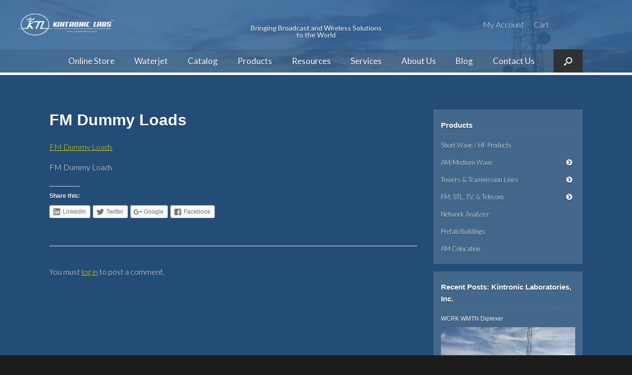

--- FILE ---
content_type: text/html; charset=UTF-8
request_url: https://www.kintronic.com/resources/brochures/qf-835-058-rev-c-fm-dummy-loads/
body_size: 13477
content:
<!DOCTYPE html><html lang="en-US"><head><meta charset="UTF-8" /><meta http-equiv="X-UA-Compatible" content="IE=10" /><link type="text/css" media="all" href="https://www.kintronic.com/wp-content/cache/autoptimize/css/autoptimize_638f4dbbf9954e15c475f158f4f877ae.css" rel="stylesheet" /><link type="text/css" media="only screen and (max-width: 768px)" href="https://www.kintronic.com/wp-content/cache/autoptimize/css/autoptimize_fa351ac39f61709bfd350f214de1f852.css" rel="stylesheet" /><style type="text/css" media="screen">#footer-widgets .widget{width:25%}#masthead-widgets .widget{width:100%}</style><title>FM Dummy Loads - Kintronic Laboratories, Inc.</title><link rel="profile" href="http://gmpg.org/xfn/11" /><link rel="pingback" href="https://www.kintronic.com/xmlrpc.php" /><title>FM Dummy Loads - Kintronic Laboratories, Inc.</title><meta name="robots" content="max-snippet:-1, max-image-preview:large, max-video-preview:-1"/><link rel="canonical" href="https://www.kintronic.com/resources/brochures/qf-835-058-rev-c-fm-dummy-loads/#main" /><meta property="og:locale" content="en_US" /><meta property="og:type" content="article" /><meta property="og:title" content="FM Dummy Loads - Kintronic Laboratories, Inc." /><meta property="og:description" content="FM Dummy Loads" /><meta property="og:url" content="https://www.kintronic.com/resources/brochures/qf-835-058-rev-c-fm-dummy-loads/#main" /><meta property="og:site_name" content="Kintronic Laboratories, Inc." /><meta property="article:publisher" content="https://www.facebook.com/KintronicLabs" /><meta property="og:image" content="https://www.kintronic.com/wp-content/uploads/2015/12/Trademark-Logo.jpg" /><meta property="og:image:secure_url" content="https://www.kintronic.com/wp-content/uploads/2015/12/Trademark-Logo.jpg" /><meta name="twitter:card" content="summary" /><meta name="twitter:description" content="FM Dummy Loads" /><meta name="twitter:title" content="FM Dummy Loads - Kintronic Laboratories, Inc." /><meta name="twitter:site" content="@KintronicLabs" /><meta name="twitter:image" content="https://www.kintronic.com/wp-content/uploads/2015/12/Trademark-Logo.jpg" /><meta name="twitter:creator" content="@KintronicLabs" /> <script type='application/ld+json' class='yoast-schema-graph yoast-schema-graph--main'>{"@context":"https://schema.org","@graph":[{"@type":"WebSite","@id":"https://www.kintronic.com/#website","url":"https://www.kintronic.com/","name":"Kintronic Laboratories, Inc.","potentialAction":{"@type":"SearchAction","target":"https://www.kintronic.com/?s={search_term_string}","query-input":"required name=search_term_string"}},{"@type":"WebPage","@id":"https://www.kintronic.com/resources/brochures/qf-835-058-rev-c-fm-dummy-loads/#main#webpage","url":"https://www.kintronic.com/resources/brochures/qf-835-058-rev-c-fm-dummy-loads/#main","inLanguage":"en-US","name":"FM Dummy Loads - Kintronic Laboratories, Inc.","isPartOf":{"@id":"https://www.kintronic.com/#website"},"datePublished":"2018-11-29T15:17:12+00:00","dateModified":"2018-11-29T15:17:25+00:00"}]}</script> <link rel='dns-prefetch' href='//s0.wp.com' /><link rel='dns-prefetch' href='//secure.gravatar.com' /><link rel='dns-prefetch' href='//platform-api.sharethis.com' /><link rel='dns-prefetch' href='//ajax.googleapis.com' /><link rel='dns-prefetch' href='//fonts.googleapis.com' /><link rel='dns-prefetch' href='//s.w.org' /><link rel='stylesheet' id='jquery-ui-style-css'  href='//ajax.googleapis.com/ajax/libs/jqueryui/1.9.0/themes/base/jquery-ui.css' type='text/css' media='all' /><link rel='stylesheet' id='google-fonts-css'  href='https://fonts.googleapis.com/css?family=Lato%3A300%2C400%2C700%2C300italic%2C400italic%2C700italic&#038;ver=35288890beb901e1b26280060a8305e5' type='text/css' media='all' /> <script type='text/javascript' src='https://www.kintronic.com/wp-includes/js/jquery/jquery.js'></script> <script type='text/javascript' src='https://www.kintronic.com/wp-includes/js/jquery/jquery-migrate.min.js'></script> <script type='text/javascript' src='https://www.kintronic.com/wp-content/plugins/woocommerce-category-accordion/assets/js/trwca-script.min.js'></script> <!--[if lt IE 9]> <script type='text/javascript' src='https://www.kintronic.com/wp-content/themes/vantage/js/html5.min.js'></script> <![endif]--> <!--[if (gte IE 6)&(lte IE 8)]> <script type='text/javascript' src='https://www.kintronic.com/wp-content/themes/vantage/js/selectivizr.min.js'></script> <![endif]--> <script type='text/javascript'>var mobileNav = {"search":{"url":"https:\/\/www.kintronic.com","placeholder":"Search"},"text":{"navigate":"Menu","back":"Back","close":"Close"},"nextIconUrl":"https:\/\/www.kintronic.com\/wp-content\/themes\/vantage\/inc\/mobilenav\/images\/next.png","mobileMenuClose":"<i class=\"fa fa-times\"><\/i>"};</script> <script type='text/javascript' src='https://www.kintronic.com/wp-content/themes/vantage/inc/mobilenav/js/mobilenav.min.js'></script> <script type='text/javascript' src='https://www.kintronic.com/wp-content/themes/vantage/premium/addons/ajax-comments/js/ajax-comments.min.js'></script> <script type='text/javascript' src='//platform-api.sharethis.com/js/sharethis.js#product=ga&#038;property=5908a5a9bbd23e00123cf818'></script> <link rel='https://api.w.org/' href='https://www.kintronic.com/wp-json/' /><link rel='shortlink' href='https://wp.me/a7ho0V-1AU' /><link rel="alternate" type="application/json+oembed" href="https://www.kintronic.com/wp-json/oembed/1.0/embed?url=https%3A%2F%2Fwww.kintronic.com%2Fresources%2Fbrochures%2Fqf-835-058-rev-c-fm-dummy-loads%2F%23main" /><link rel="alternate" type="text/xml+oembed" href="https://www.kintronic.com/wp-json/oembed/1.0/embed?url=https%3A%2F%2Fwww.kintronic.com%2Fresources%2Fbrochures%2Fqf-835-058-rev-c-fm-dummy-loads%2F%23main&#038;format=xml" /> <script type="text/javascript">(function(url){
	if(/(?:Chrome\/26\.0\.1410\.63 Safari\/537\.31|WordfenceTestMonBot)/.test(navigator.userAgent)){ return; }
	var addEvent = function(evt, handler) {
		if (window.addEventListener) {
			document.addEventListener(evt, handler, false);
		} else if (window.attachEvent) {
			document.attachEvent('on' + evt, handler);
		}
	};
	var removeEvent = function(evt, handler) {
		if (window.removeEventListener) {
			document.removeEventListener(evt, handler, false);
		} else if (window.detachEvent) {
			document.detachEvent('on' + evt, handler);
		}
	};
	var evts = 'contextmenu dblclick drag dragend dragenter dragleave dragover dragstart drop keydown keypress keyup mousedown mousemove mouseout mouseover mouseup mousewheel scroll'.split(' ');
	var logHuman = function() {
		if (window.wfLogHumanRan) { return; }
		window.wfLogHumanRan = true;
		var wfscr = document.createElement('script');
		wfscr.type = 'text/javascript';
		wfscr.async = true;
		wfscr.src = url + '&r=' + Math.random();
		(document.getElementsByTagName('head')[0]||document.getElementsByTagName('body')[0]).appendChild(wfscr);
		for (var i = 0; i < evts.length; i++) {
			removeEvent(evts[i], logHuman);
		}
	};
	for (var i = 0; i < evts.length; i++) {
		addEvent(evts[i], logHuman);
	}
})('//www.kintronic.com/?wordfence_lh=1&hid=495E401EF062B96FBD12B2DA9FF002D1');</script> <link rel='dns-prefetch' href='//v0.wordpress.com'/><link rel='dns-prefetch' href='//jetpack.wordpress.com'/><link rel='dns-prefetch' href='//s0.wp.com'/><link rel='dns-prefetch' href='//s1.wp.com'/><link rel='dns-prefetch' href='//s2.wp.com'/><link rel='dns-prefetch' href='//public-api.wordpress.com'/><link rel='dns-prefetch' href='//0.gravatar.com'/><link rel='dns-prefetch' href='//1.gravatar.com'/><link rel='dns-prefetch' href='//2.gravatar.com'/><meta name="viewport" content="width=device-width, initial-scale=1" /> <noscript><style>.woocommerce-product-gallery{ opacity: 1 !important; }</style></noscript> <script>(function() {
	(function (i, s, o, g, r, a, m) {
		i['GoogleAnalyticsObject'] = r;
		i[r] = i[r] || function () {
				(i[r].q = i[r].q || []).push(arguments)
			}, i[r].l = 1 * new Date();
		a = s.createElement(o),
			m = s.getElementsByTagName(o)[0];
		a.async = 1;
		a.src = g;
		m.parentNode.insertBefore(a, m)
	})(window, document, 'script', 'https://google-analytics.com/analytics.js', 'ga');

	ga('create', 'UA-33923357-1', 'auto');
			ga('send', 'pageview');
	})();</script> <link rel="icon" href="https://www.kintronic.com/wp-content/uploads/2016/12/cropped-KTL-logo-website-2016-32x32.png" sizes="32x32" /><link rel="icon" href="https://www.kintronic.com/wp-content/uploads/2016/12/cropped-KTL-logo-website-2016-192x192.png" sizes="192x192" /><link rel="apple-touch-icon-precomposed" href="https://www.kintronic.com/wp-content/uploads/2016/12/cropped-KTL-logo-website-2016-180x180.png" /><meta name="msapplication-TileImage" content="https://www.kintronic.com/wp-content/uploads/2016/12/cropped-KTL-logo-website-2016-270x270.png" /> <script>(function(i,s,o,g,r,a,m){i['GoogleAnalyticsObject']=r;i[r]=i[r]||function(){
			(i[r].q=i[r].q||[]).push(arguments)},i[r].l=1*new Date();a=s.createElement(o),
			m=s.getElementsByTagName(o)[0];a.async=1;a.src=g;m.parentNode.insertBefore(a,m)
			})(window,document,'script','//www.google-analytics.com/analytics.js','ga');

			ga('create', 'UA-33923357-1', 'auto');
			ga('send', 'pageview');</script> </head> <script async src="//pagead2.googlesyndication.com/pagead/js/adsbygoogle.js"></script> <script>(adsbygoogle = window.adsbygoogle || []).push({
    google_ad_client: "ca-pub-8024410141697943",
    enable_page_level_ads: true
  });</script> <body class="attachment attachment-template-default attachmentid-6132 attachment-pdf wp-custom-logo group-blog responsive layout-full no-js has-sidebar has-menu-search panels-style-force-full page-layout-default mobilenav"><div id="page-wrapper"><header id="masthead" class="site-header" role="banner"><div class="hgroup"> <a href="https://www.kintronic.com/" title="Kintronic Laboratories, Inc." rel="home" class="logo"><img src="https://www.kintronic.com/wp-content/uploads/2024/12/KTL-Website-Logo-Small.png"  class="logo-height-constrain"  width="600"  height="150"  alt="Kintronic Laboratories, Inc. Logo"  /></a><div class="slogan">Bringing Broadcast and Wireless Solutions to the World</div><div id="header-sidebar" class="no-logo-overlay"><aside id="nav_menu-3" class="widget widget_nav_menu"><div id="so-mobilenav-standard-1" data-id="1" class="so-mobilenav-standard"></div><div class="menu-top-container"><ul id="menu-top" class="menu"><li id="menu-item-2075" class="menu-item menu-item-type-custom menu-item-object-custom menu-item-2075"><a href="https://www.kintronic.com/my-account/">My Account</a></li><li id="menu-item-2076" class="menu-item menu-item-type-custom menu-item-object-custom menu-item-2076"><a href="https://www.kintronic.com/cart/">Cart</a></li></ul></div><div id="so-mobilenav-mobile-1" data-id="1" class="so-mobilenav-mobile"></div><div class="menu-mobilenav-container"><ul id="mobile-nav-item-wrap-1" class="menu"><li><a href="#" class="mobilenav-main-link" data-id="1"><span class="mobile-nav-icon"></span>Menu</a></li></ul></div></aside></div></div><nav role="navigation" class="site-navigation main-navigation primary use-sticky-menu mobile-navigation"><div class="full-container"><div id="search-icon"><div id="search-icon-icon"><div class="vantage-icon-search"></div></div><form method="get" class="searchform" action="https://www.kintronic.com/" role="search"> <input type="text" class="field" name="s" value="" placeholder="Search"/></form></div><div id="so-mobilenav-standard-2" data-id="2" class="so-mobilenav-standard"></div><div class="menu-main-container"><ul id="menu-main" class="menu"><li id="menu-item-6024" class="menu-item menu-item-type-custom menu-item-object-custom menu-item-6024"><a href="https://kintronic.myshopify.com/"><span class="icon"></span>Online Store</a></li><li id="menu-item-7133" class="menu-item menu-item-type-post_type menu-item-object-page menu-item-7133"><a href="https://www.kintronic.com/custom-high-quality-waterjet-cutting-services/">Waterjet</a></li><li id="menu-item-6795" class="menu-item menu-item-type-custom menu-item-object-custom menu-item-6795"><a href="https://www.kintronic.com/kintronic-laboratories-catalog/"><span class="icon"></span>Catalog</a></li><li id="menu-item-6750" class="menu-item menu-item-type-custom menu-item-object-custom menu-item-has-children menu-item-6750"><a><span class="icon"></span>Products</a><ul class="sub-menu"><li id="menu-item-4511" class="menu-item menu-item-type-taxonomy menu-item-object-product_cat menu-item-has-children menu-item-4511"><a href="https://www.kintronic.com/product-category/am-medium-wave/">AM / Medium Wave</a><ul class="sub-menu"><li id="menu-item-4525" class="menu-item menu-item-type-taxonomy menu-item-object-product_cat menu-item-4525"><a href="https://www.kintronic.com/product-category/am-medium-wave/rf-inductors-capacitors-and-contactors/rf-capacitors/">RF Capacitors</a></li><li id="menu-item-4527" class="menu-item menu-item-type-taxonomy menu-item-object-product_cat menu-item-4527"><a href="https://www.kintronic.com/product-category/am-medium-wave/rf-inductors-capacitors-and-contactors/inductors-and-accessories/">Inductors &#038; Accessories</a></li><li id="menu-item-4526" class="menu-item menu-item-type-taxonomy menu-item-object-product_cat menu-item-4526"><a href="https://www.kintronic.com/product-category/am-medium-wave/rf-inductors-capacitors-and-contactors/rf-contactors/">RF Contactors</a></li><li id="menu-item-4515" class="menu-item menu-item-type-taxonomy menu-item-object-product_cat menu-item-4515"><a href="https://www.kintronic.com/product-category/am-medium-wave/antenna-tuning-units-atus/">Antenna Tuning Units (ATUs)</a></li><li id="menu-item-6146" class="menu-item menu-item-type-taxonomy menu-item-object-product_cat menu-item-6146"><a href="https://www.kintronic.com/product-category/am-medium-wave/diplexer_multiplexer/">Diplexer / Multiplexer</a></li><li id="menu-item-4516" class="menu-item menu-item-type-taxonomy menu-item-object-product_cat menu-item-4516"><a href="https://www.kintronic.com/product-category/am-medium-wave/control-and-monitoring-systems/">Control &#038; Monitoring Systems</a></li><li id="menu-item-4517" class="menu-item menu-item-type-taxonomy menu-item-object-product_cat menu-item-4517"><a href="https://www.kintronic.com/product-category/am-medium-wave/am-dummy-loads/">AM Dummy Loads</a></li><li id="menu-item-4518" class="menu-item menu-item-type-taxonomy menu-item-object-product_cat menu-item-4518"><a href="https://www.kintronic.com/product-category/am-medium-wave/rf-components-and-accessories/arc-gap/">Arc Gap</a></li><li id="menu-item-4519" class="menu-item menu-item-type-taxonomy menu-item-object-product_cat menu-item-4519"><a href="https://www.kintronic.com/product-category/am-medium-wave/rf-components-and-accessories/chokes/">Chokes</a></li><li id="menu-item-4520" class="menu-item menu-item-type-taxonomy menu-item-object-product_cat menu-item-4520"><a href="https://www.kintronic.com/product-category/am-medium-wave/rf-components-and-accessories/counter-dials-insulated-couplings-and-knobs/">Counter Dials, Insulated Couplings, &#038; Knobs</a></li><li id="menu-item-4521" class="menu-item menu-item-type-taxonomy menu-item-object-product_cat menu-item-4521"><a href="https://www.kintronic.com/product-category/am-medium-wave/rf-components-and-accessories/feed-thru/">Feed-Thru</a></li><li id="menu-item-4522" class="menu-item menu-item-type-taxonomy menu-item-object-product_cat menu-item-4522"><a href="https://www.kintronic.com/product-category/am-medium-wave/rf-components-and-accessories/insulators/">Insulators</a></li><li id="menu-item-4523" class="menu-item menu-item-type-taxonomy menu-item-object-product_cat menu-item-4523"><a href="https://www.kintronic.com/product-category/am-medium-wave/rf-components-and-accessories/j-plugs-links/">J-Plugs / Links</a></li><li id="menu-item-4524" class="menu-item menu-item-type-taxonomy menu-item-object-product_cat menu-item-4524"><a href="https://www.kintronic.com/product-category/am-medium-wave/rf-components-and-accessories/resistors/">Resistors</a></li></ul></li><li id="menu-item-4512" class="menu-item menu-item-type-taxonomy menu-item-object-product_cat menu-item-has-children menu-item-4512"><a href="https://www.kintronic.com/product-category/fm-stl-tv-and-telecom/">FM, STL, TV, &#038; Telecom</a><ul class="sub-menu"><li id="menu-item-5977" class="menu-item menu-item-type-taxonomy menu-item-object-product_cat menu-item-5977"><a href="https://www.kintronic.com/product-category/fm-stl-tv-and-telecom/fm-dummy-loads/">FM Dummy Loads</a></li><li id="menu-item-4528" class="menu-item menu-item-type-taxonomy menu-item-object-product_cat menu-item-4528"><a href="https://www.kintronic.com/product-category/fm-stl-tv-and-telecom/coaxial-and-waveguide-isolation-inductors/">Isolation Inductors</a></li><li id="menu-item-4529" class="menu-item menu-item-type-taxonomy menu-item-object-product_cat menu-item-4529"><a href="https://www.kintronic.com/product-category/fm-stl-tv-and-telecom/coaxial-switches-and-controllers/">Coaxial Switches &#038; Controllers</a></li><li id="menu-item-4530" class="menu-item menu-item-type-taxonomy menu-item-object-product_cat menu-item-4530"><a href="https://www.kintronic.com/product-category/fm-stl-tv-and-telecom/fm-filters-and-combiners/">FM Filters &#038; Combiners</a></li><li id="menu-item-4531" class="menu-item menu-item-type-taxonomy menu-item-object-product_cat menu-item-4531"><a href="https://www.kintronic.com/product-category/fm-stl-tv-and-telecom/indoor_outdoor-equipment-racks/">Indoor/Outdoor Equipment Racks</a></li><li id="menu-item-4532" class="menu-item menu-item-type-taxonomy menu-item-object-product_cat menu-item-4532"><a href="https://www.kintronic.com/product-category/fm-stl-tv-and-telecom/isocoupler/">Isocoupler</a></li><li id="menu-item-4533" class="menu-item menu-item-type-taxonomy menu-item-object-product_cat menu-item-4533"><a href="https://www.kintronic.com/product-category/fm-stl-tv-and-telecom/patch-panels/">Patch Panels</a></li><li id="menu-item-4534" class="menu-item menu-item-type-taxonomy menu-item-object-product_cat menu-item-4534"><a href="https://www.kintronic.com/product-category/fm-stl-tv-and-telecom/wifi-ethernet-optical-fed-solutions/">Wifi / Ethernet / Optical fed Solutions</a></li></ul></li><li id="menu-item-6753" class="menu-item menu-item-type-custom menu-item-object-custom menu-item-has-children menu-item-6753"><a href="https://www.kintronic.com/eloran-lf-and-vlf-products/"><span class="icon"></span>eLoran/VLF/LF</a><ul class="sub-menu"><li id="menu-item-6218" class="menu-item menu-item-type-post_type menu-item-object-page menu-item-6218"><a href="https://www.kintronic.com/eloran-lf-and-vlf-products/">eLoran / LF / VLF Products</a></li></ul></li><li id="menu-item-6616" class="menu-item menu-item-type-taxonomy menu-item-object-product_cat menu-item-has-children menu-item-6616"><a href="https://www.kintronic.com/product-category/short-wave-hf-products/">Short Wave / HF Products</a><ul class="sub-menu"><li id="menu-item-6444" class="menu-item menu-item-type-post_type menu-item-object-product menu-item-6444"><a href="https://www.kintronic.com/shop/shortwave-antenna/">Shortwave Antenna</a></li><li id="menu-item-6445" class="menu-item menu-item-type-post_type menu-item-object-product menu-item-6445"><a href="https://www.kintronic.com/shop/short-wave-systems/">Short Wave Systems</a></li></ul></li><li id="menu-item-6647" class="menu-item menu-item-type-taxonomy menu-item-object-product_cat menu-item-has-children menu-item-6647"><a href="https://www.kintronic.com/product-category/prefab-buildings/">Prefab Buildings</a><ul class="sub-menu"><li id="menu-item-6648" class="menu-item menu-item-type-post_type menu-item-object-product menu-item-6648"><a href="https://www.kintronic.com/shop/aluminum-prefab-buildings/">Aluminum Prefab Buildings</a></li></ul></li><li id="menu-item-4513" class="menu-item menu-item-type-taxonomy menu-item-object-product_cat menu-item-has-children menu-item-4513"><a href="https://www.kintronic.com/product-category/towers-and-transmission-lines/">Towers &#038; Transmission Line</a><ul class="sub-menu"><li id="menu-item-4535" class="menu-item menu-item-type-taxonomy menu-item-object-product_cat menu-item-4535"><a href="https://www.kintronic.com/product-category/towers-and-transmission-lines/towers/">Towers</a></li><li id="menu-item-4536" class="menu-item menu-item-type-taxonomy menu-item-object-product_cat menu-item-4536"><a href="https://www.kintronic.com/product-category/towers-and-transmission-lines/dehydrators/">Dehydrators</a></li><li id="menu-item-4540" class="menu-item menu-item-type-taxonomy menu-item-object-product_cat menu-item-4540"><a href="https://www.kintronic.com/product-category/towers-and-transmission-lines/transmission-lines/rigid-transmission-line/">Rigid Transmission Line</a></li><li id="menu-item-4537" class="menu-item menu-item-type-taxonomy menu-item-object-product_cat menu-item-4537"><a href="https://www.kintronic.com/product-category/towers-and-transmission-lines/transmission-lines/line-terminations-and-bulkheads/">Line Terminations &#038; Bulkheads</a></li><li id="menu-item-4538" class="menu-item menu-item-type-taxonomy menu-item-object-product_cat menu-item-4538"><a href="https://www.kintronic.com/product-category/towers-and-transmission-lines/transmission-lines/quasi-coaxial-open-wire-lines/">Quasi-Coaxial, Open Wire Lines</a></li><li id="menu-item-4539" class="menu-item menu-item-type-taxonomy menu-item-object-product_cat menu-item-4539"><a href="https://www.kintronic.com/product-category/towers-and-transmission-lines/transmission-lines/semi-flexible-coaxial-lines/">Semi-Flexible Coaxial Lines</a></li></ul></li><li id="menu-item-6326" class="menu-item menu-item-type-taxonomy menu-item-object-product_cat menu-item-has-children menu-item-6326"><a href="https://www.kintronic.com/product-category/network-analyzer/">Network Analyzer</a><ul class="sub-menu"><li id="menu-item-6329" class="menu-item menu-item-type-post_type menu-item-object-product menu-item-6329"><a href="https://www.kintronic.com/shop/siglent-sva1032x-spectrum-vector-network-analyzer/">Siglent SVA1032X Spectrum &#038; Vector Network Analyzer</a></li></ul></li></ul></li><li id="menu-item-1813" class="menu-item menu-item-type-post_type menu-item-object-page menu-item-has-children menu-item-1813"><a href="https://www.kintronic.com/resources/">Resources</a><ul class="sub-menu"><li id="menu-item-1922" class="menu-item menu-item-type-post_type menu-item-object-page menu-item-1922"><a href="https://www.kintronic.com/resources/brochures/">Brochures</a></li><li id="menu-item-1921" class="menu-item menu-item-type-post_type menu-item-object-page menu-item-1921"><a href="https://www.kintronic.com/resources/press-releases/">Press Releases</a></li><li id="menu-item-1920" class="menu-item menu-item-type-post_type menu-item-object-page menu-item-1920"><a href="https://www.kintronic.com/resources/technical-papers/">Technical Papers</a></li><li id="menu-item-1918" class="menu-item menu-item-type-post_type menu-item-object-page menu-item-1918"><a href="https://www.kintronic.com/resources/worldwide-distributors/">Worldwide Distributors</a></li><li id="menu-item-2406" class="menu-item menu-item-type-post_type menu-item-object-page menu-item-2406"><a href="https://www.kintronic.com/resources/tower-impedance-calculator/">Tower Impedance Calculator</a></li><li id="menu-item-1919" class="menu-item menu-item-type-post_type menu-item-object-page menu-item-1919"><a href="https://www.kintronic.com/resources/vswr-calculator/">VSWR Calculator</a></li><li id="menu-item-1916" class="menu-item menu-item-type-post_type menu-item-object-page menu-item-1916"><a href="https://www.kintronic.com/resources/external-links/">External Links</a></li></ul></li><li id="menu-item-1812" class="menu-item menu-item-type-post_type menu-item-object-page menu-item-has-children menu-item-1812"><a href="https://www.kintronic.com/services/">Services</a><ul class="sub-menu"><li id="menu-item-6727" class="menu-item menu-item-type-post_type menu-item-object-page menu-item-6727"><a href="https://www.kintronic.com/am-colocation/">AM Colocation</a></li><li id="menu-item-1954" class="menu-item menu-item-type-post_type menu-item-object-page menu-item-has-children menu-item-1954"><a href="https://www.kintronic.com/services/technical-support/">Technical Support</a><ul class="sub-menu"><li id="menu-item-1955" class="menu-item menu-item-type-post_type menu-item-object-page menu-item-1955"><a href="https://www.kintronic.com/services/technical-support/troubleshooting/">Troubleshooting</a></li><li id="menu-item-1971" class="menu-item menu-item-type-post_type menu-item-object-page menu-item-1971"><a href="https://www.kintronic.com/services/technical-support/site-plan-development/">Site Plan Development</a></li><li id="menu-item-1969" class="menu-item menu-item-type-post_type menu-item-object-page menu-item-has-children menu-item-1969"><a href="https://www.kintronic.com/services/technical-support/rf-feeder-design/">RF Feeder Design</a><ul class="sub-menu"><li id="menu-item-1970" class="menu-item menu-item-type-post_type menu-item-object-page menu-item-1970"><a href="https://www.kintronic.com/services/technical-support/rf-feeder-design/directional-antenna-pattern/">Directional Antenna Pattern</a></li></ul></li><li id="menu-item-1968" class="menu-item menu-item-type-post_type menu-item-object-page menu-item-1968"><a href="https://www.kintronic.com/services/technical-support/tower-detune-skirt-designs/">Tower Detune Skirt Designs</a></li><li id="menu-item-1967" class="menu-item menu-item-type-post_type menu-item-object-page menu-item-1967"><a href="https://www.kintronic.com/services/technical-support/international-propagation-studies/">International Propagation Studies</a></li></ul></li><li id="menu-item-1952" class="menu-item menu-item-type-post_type menu-item-object-page menu-item-has-children menu-item-1952"><a href="https://www.kintronic.com/services/repair-services/">Repair Services</a><ul class="sub-menu"><li id="menu-item-1993" class="menu-item menu-item-type-post_type menu-item-object-page menu-item-1993"><a href="https://www.kintronic.com/services/repair-services/equipment-refurbishing/">Equipment Refurbishing</a></li><li id="menu-item-1992" class="menu-item menu-item-type-post_type menu-item-object-page menu-item-1992"><a href="https://www.kintronic.com/services/repair-services/capacitor-testing/">Capacitor Testing</a></li></ul></li><li id="menu-item-1951" class="menu-item menu-item-type-post_type menu-item-object-page menu-item-has-children menu-item-1951"><a href="https://www.kintronic.com/services/field-support/">Field Support</a><ul class="sub-menu"><li id="menu-item-1991" class="menu-item menu-item-type-post_type menu-item-object-page menu-item-1991"><a href="https://www.kintronic.com/services/field-support/site-survey/">Site Survey</a></li><li id="menu-item-1990" class="menu-item menu-item-type-post_type menu-item-object-page menu-item-1990"><a href="https://www.kintronic.com/services/field-support/impedance-measurements/">Impedance Measurements</a></li><li id="menu-item-1989" class="menu-item menu-item-type-post_type menu-item-object-page menu-item-1989"><a href="https://www.kintronic.com/services/field-support/installation-and-supervision/">Installation and Supervision</a></li><li id="menu-item-1988" class="menu-item menu-item-type-post_type menu-item-object-page menu-item-1988"><a href="https://www.kintronic.com/services/field-support/tuning-to-theoretical/">Tuning to Theoretical</a></li><li id="menu-item-1987" class="menu-item menu-item-type-post_type menu-item-object-page menu-item-1987"><a href="https://www.kintronic.com/services/field-support/international-commissioning/">International Commissioning</a></li></ul></li><li id="menu-item-1950" class="menu-item menu-item-type-post_type menu-item-object-page menu-item-1950"><a href="https://www.kintronic.com/services/design/">Design</a></li><li id="menu-item-6881" class="menu-item menu-item-type-post_type menu-item-object-page menu-item-6881"><a href="https://www.kintronic.com/manufacturing-capabilities/">Manufacturing Capabilities</a></li></ul></li><li id="menu-item-1811" class="menu-item menu-item-type-post_type menu-item-object-page menu-item-has-children menu-item-1811"><a href="https://www.kintronic.com/about/">About Us</a><ul class="sub-menu"><li id="menu-item-1897" class="menu-item menu-item-type-post_type menu-item-object-page menu-item-1897"><a href="https://www.kintronic.com/about/our-mission/">Our Mission</a></li><li id="menu-item-1896" class="menu-item menu-item-type-post_type menu-item-object-page menu-item-1896"><a href="https://www.kintronic.com/about/our-facilities/">Our Facilities</a></li><li id="menu-item-1895" class="menu-item menu-item-type-post_type menu-item-object-page menu-item-1895"><a href="https://www.kintronic.com/about/our-staff/">Our Staff</a></li></ul></li><li id="menu-item-1810" class="menu-item menu-item-type-post_type menu-item-object-page menu-item-1810"><a target="_blank" href="https://www.kintronic.com/blog/">Blog</a></li><li id="menu-item-1809" class="menu-item menu-item-type-post_type menu-item-object-page menu-item-1809"><a href="https://www.kintronic.com/contact/">Contact Us</a></li><li id="menu-item-2083" class="hideme menu-item menu-item-type-custom menu-item-object-custom menu-item-2083"><a href="https://www.kintronic.com/my-account/"><span class="icon"></span>My Account</a></li><li id="menu-item-2084" class="hideme menu-item menu-item-type-custom menu-item-object-custom menu-item-2084"><a href="https://www.kintronic.com/quotelist/"><span class="icon"></span>Cart</a></li></ul></div><div id="so-mobilenav-mobile-2" data-id="2" class="so-mobilenav-mobile"></div><div class="menu-mobilenav-container"><ul id="mobile-nav-item-wrap-2" class="menu"><li><a href="#" class="mobilenav-main-link" data-id="2"><span class="mobile-nav-icon"></span>Menu</a></li></ul></div></div></nav></header><div id="main" class="site-main"><div class="full-container"><div id="primary" class="content-area"><div id="content" class="site-content" role="main"><article id="post-6132" class="post-6132 attachment type-attachment status-inherit post"><div class="entry-main"><header class="entry-header"><h1 class="entry-title">FM Dummy Loads</h1></header><div class="entry-content"><p class="attachment"><a href='https://www.kintronic.com/wp-content/uploads/2018/11/QF-835-058-Rev.-C-FM-Dummy-Loads.pdf'>FM Dummy Loads</a></p><p>FM Dummy Loads</p><div class="sharedaddy sd-sharing-enabled"><div class="robots-nocontent sd-block sd-social sd-social-icon-text sd-sharing"><h3 class="sd-title">Share this:</h3><div class="sd-content"><ul><li class="share-linkedin"><a rel="nofollow" data-shared="sharing-linkedin-6132" class="share-linkedin sd-button share-icon" href="https://www.kintronic.com/resources/brochures/qf-835-058-rev-c-fm-dummy-loads/#main?share=linkedin" target="_blank" title="Click to share on LinkedIn"><span>LinkedIn</span></a></li><li class="share-twitter"><a rel="nofollow" data-shared="sharing-twitter-6132" class="share-twitter sd-button share-icon" href="https://www.kintronic.com/resources/brochures/qf-835-058-rev-c-fm-dummy-loads/#main?share=twitter" target="_blank" title="Click to share on Twitter"><span>Twitter</span></a></li><li class="share-google-plus-1"><a rel="nofollow" data-shared="sharing-google-6132" class="share-google-plus-1 sd-button share-icon" href="https://www.kintronic.com/resources/brochures/qf-835-058-rev-c-fm-dummy-loads/#main?share=google-plus-1" target="_blank" title="Click to share on Google+"><span>Google</span></a></li><li class="share-facebook"><a rel="nofollow" data-shared="sharing-facebook-6132" class="share-facebook sd-button share-icon" href="https://www.kintronic.com/resources/brochures/qf-835-058-rev-c-fm-dummy-loads/#main?share=facebook" target="_blank" title="Click to share on Facebook"><span>Facebook</span></a></li><li class="share-end"></li></ul></div></div></div></div></div></article><div id="single-comments-wrapper"><div id="comments" class="comments-area"><p class="must-log-in">You must <a href="https://www.kintronic.com/wp-login.php?redirect_to=https%3A%2F%2Fwww.kintronic.com%2Fresources%2Fbrochures%2Fqf-835-058-rev-c-fm-dummy-loads%2F%23main%23respond">log in</a> to post a comment.</p></div></div></div></div><div id="secondary" class="widget-area" role="complementary"><aside id="wc_category_accordion-3" class="widget widget_wc_category_accordion"><h3 class="widget-title">Products</h3><script type="text/javascript">var $=jQuery.noConflict();
$(document).ready(function($){	
$('.wc_category_accordion-3').trwcAccordion({
			classParent	 : 'trwca-parent',
			classActive	 : 'active',
			classArrow	 : 'trwca-icon',
			classCount	 : 'trwca-count',
			classExpand	 : 'trwca-current-parent',
			eventType	 : 'click',
			hoverDelay	 : 100,
			menuClose     : true,
			cats_id:  6,
			ac_type    : false,
			autoExpand	 : true,
			speed        : 'fast',
			saveState	 : '1',
			disableLink	 : false,
			disableparentLink : true,
			auto_open: 1,
			showCount : true,
			widget_id : "wc_category_accordion-3",
			openIcon	: 'chevron-circle-down',
			closeIcon	: 'chevron-circle-right',
});
});</script> <div class="block-content trwca-actheme aclight"><div class="trwca-loader"></div><ul class="wc_category_accordion-3 accordion" id="outer_ul"><li class="cat-item cat-item-109"><a  class="cat_has_posts"  href="https://www.kintronic.com/product-category/short-wave-hf-products/" >Short Wave / HF Products</a></li><li class="cat-item cat-item-124"><a  class="cat_has_posts"  href="https://www.kintronic.com/product-category/am-medium-wave/" >AM/Medium Wave</a><ul class="product_cats submenu"><li class="cat-item cat-item-7"><a  class="cat_has_posts"  href="https://www.kintronic.com/product-category/am-medium-wave/rf-components-and-accessories/" >RF Components &amp; Accessories</a><ul class="product_cats submenu"><li class="cat-item cat-item-33"><a  class="cat_has_posts"  href="https://www.kintronic.com/product-category/am-medium-wave/rf-components-and-accessories/arc-gap/" >Arc Gap</a></li><li class="cat-item cat-item-34"><a  class="cat_has_posts"  href="https://www.kintronic.com/product-category/am-medium-wave/rf-components-and-accessories/chokes/" >Chokes</a></li><li class="cat-item cat-item-42"><a  class="cat_has_posts"  href="https://www.kintronic.com/product-category/am-medium-wave/rf-components-and-accessories/counter-dials-insulated-couplings-and-knobs/" >Counter Dials, Insulated Couplings, &amp; Knobs</a></li><li class="cat-item cat-item-47"><a  class="cat_has_posts"  href="https://www.kintronic.com/product-category/am-medium-wave/rf-components-and-accessories/feed-thru/" >Feed-Thru</a></li><li class="cat-item cat-item-56"><a  class="cat_has_posts"  href="https://www.kintronic.com/product-category/am-medium-wave/rf-components-and-accessories/j-plugs-links/" >J-Plugs / Links</a></li><li class="cat-item cat-item-73"><a  class="cat_has_posts"  href="https://www.kintronic.com/product-category/am-medium-wave/rf-components-and-accessories/hardware/" >Hardware</a></li><li class="cat-item cat-item-78"><a  class="cat_has_posts"  href="https://www.kintronic.com/product-category/am-medium-wave/rf-components-and-accessories/resistors/" >Resistors</a></li><li class="cat-item cat-item-114"><a  class="cat_has_posts"  href="https://www.kintronic.com/product-category/am-medium-wave/rf-components-and-accessories/insulators/" >Insulators</a></li><li class="cat-item cat-item-316"><a  class="cat_has_posts"  href="https://www.kintronic.com/product-category/am-medium-wave/rf-components-and-accessories/raw-materials/" >Raw Materials</a></li></ul></li><li class="cat-item cat-item-71"><a  class="cat_has_posts"  href="https://www.kintronic.com/product-category/am-medium-wave/directional-antenna-systems/" >Directional Antenna Systems</a></li><li class="cat-item cat-item-72"><a  class="cat_has_posts"  href="https://www.kintronic.com/product-category/am-medium-wave/antenna-tuning-units-atus/" >Antenna Tuning Units (ATUs)</a></li><li class="cat-item cat-item-76"><a  class="cat_has_posts"  href="https://www.kintronic.com/product-category/am-medium-wave/am-dummy-loads/" >AM Dummy Loads</a></li><li class="cat-item cat-item-87"><a  class="cat_has_posts"  href="https://www.kintronic.com/product-category/am-medium-wave/control-and-monitoring-systems/" >Control &amp; Monitoring Systems</a><ul class="product_cats submenu"><li class="cat-item cat-item-88"><a  class="cat_has_posts"  href="https://www.kintronic.com/product-category/am-medium-wave/control-and-monitoring-systems/controllers/" >Controllers</a></li><li class="cat-item cat-item-129"><a  class="cat_has_posts"  href="https://www.kintronic.com/product-category/am-medium-wave/control-and-monitoring-systems/monitoring-components-accessories/" >Monitoring Components &amp; Accessories</a></li></ul></li><li class="cat-item cat-item-100"><a  class="cat_has_posts"  href="https://www.kintronic.com/product-category/am-medium-wave/mobile/" >Mobile</a></li><li class="cat-item cat-item-127"><a  class="cat_has_posts"  href="https://www.kintronic.com/product-category/am-medium-wave/diplexer_multiplexer/" >Diplexer / Multiplexer</a></li><li class="cat-item cat-item-128"><a  class="cat_has_posts"  href="https://www.kintronic.com/product-category/am-medium-wave/rf-inductors-capacitors-and-contactors/" >RF Inductors, Capacitors, &amp; Contactors</a><ul class="product_cats submenu"><li class="cat-item cat-item-8"><a  class="cat_has_posts"  href="https://www.kintronic.com/product-category/am-medium-wave/rf-inductors-capacitors-and-contactors/inductors-and-accessories/" >Inductors &amp; Accessories</a><ul class="product_cats submenu"><li class="cat-item cat-item-23"><a  class="cat_has_posts"  href="https://www.kintronic.com/product-category/am-medium-wave/rf-inductors-capacitors-and-contactors/inductors-and-accessories/inductor-clips/" >Inductor Clips</a></li><li class="cat-item cat-item-24"><a  class="cat_has_no_posts"  href="https://www.kintronic.com/product-category/am-medium-wave/rf-inductors-capacitors-and-contactors/inductors-and-accessories/isolation-inductors/" >Isolation Inductors</a></li><li class="cat-item cat-item-328"><a  class="cat_has_posts"  href="https://www.kintronic.com/product-category/am-medium-wave/rf-inductors-capacitors-and-contactors/inductors-and-accessories/fixed-inductors/" >Fixed Inductors</a></li><li class="cat-item cat-item-362"><a  class="cat_has_posts"  href="https://www.kintronic.com/product-category/am-medium-wave/rf-inductors-capacitors-and-contactors/inductors-and-accessories/variable-inductors/" >Variable Inductors</a></li></ul></li><li class="cat-item cat-item-39"><a  class="cat_has_posts"  href="https://www.kintronic.com/product-category/am-medium-wave/rf-inductors-capacitors-and-contactors/rf-contactors/" >RF Contactors</a></li><li class="cat-item cat-item-60"><a  class="cat_has_posts"  href="https://www.kintronic.com/product-category/am-medium-wave/rf-inductors-capacitors-and-contactors/rf-capacitors/" >RF Capacitors</a></li></ul></li></ul></li><li class="cat-item cat-item-125"><a  class="cat_has_posts"  href="https://www.kintronic.com/product-category/towers-and-transmission-lines/" >Towers &amp; Tranmission Lines</a><ul class="product_cats submenu"><li class="cat-item cat-item-264"><a  class="cat_has_posts"  href="https://www.kintronic.com/product-category/towers-and-transmission-lines/transmission-lines/" >Transmission Lines</a><ul class="product_cats submenu"><li class="cat-item cat-item-68"><a  class="cat_has_posts"  href="https://www.kintronic.com/product-category/towers-and-transmission-lines/transmission-lines/quasi-coaxial-open-wire-lines/" >Quasi-Coaxial, Open Wire Lines</a></li><li class="cat-item cat-item-70"><a  class="cat_has_posts"  href="https://www.kintronic.com/product-category/towers-and-transmission-lines/transmission-lines/rigid-transmission-line/" >Rigid Transmission Line</a><ul class="product_cats submenu"><li class="cat-item cat-item-69"><a  class="cat_has_posts"  href="https://www.kintronic.com/product-category/towers-and-transmission-lines/transmission-lines/rigid-transmission-line/transmission-line-parts-and-accessories/" >Transmission Line Parts &amp; Accessories</a></li></ul></li><li class="cat-item cat-item-138"><a  class="cat_has_no_posts"  href="https://www.kintronic.com/product-category/towers-and-transmission-lines/transmission-lines/semi-flexible-coaxial-lines/" >Semi-Flexible Coaxial Lines</a></li><li class="cat-item cat-item-139"><a  class="cat_has_posts"  href="https://www.kintronic.com/product-category/towers-and-transmission-lines/transmission-lines/line-terminations-and-bulkheads/" >Line Terminations &amp; Bulkheads</a></li></ul></li><li class="cat-item cat-item-265"><a  class="cat_has_posts"  href="https://www.kintronic.com/product-category/towers-and-transmission-lines/towers/" >Towers</a></li><li class="cat-item cat-item-338"><a  class="cat_has_posts"  href="https://www.kintronic.com/product-category/towers-and-transmission-lines/dehydrators/" >Dehydrators</a></li></ul></li><li class="cat-item cat-item-126"><a  class="cat_has_posts"  href="https://www.kintronic.com/product-category/fm-stl-tv-and-telecom/" >FM, STL, TV, &amp; Telecom</a><ul class="product_cats submenu"><li class="cat-item cat-item-81"><a  class="cat_has_posts"  href="https://www.kintronic.com/product-category/fm-stl-tv-and-telecom/indoor_outdoor-equipment-racks/" >Indoor/Outdoor Equipment Racks</a></li><li class="cat-item cat-item-85"><a  class="cat_has_posts"  href="https://www.kintronic.com/product-category/fm-stl-tv-and-telecom/isocoupler/" >Isocoupler</a><ul class="product_cats submenu"><li class="cat-item cat-item-86"><a  class="cat_has_posts"  href="https://www.kintronic.com/product-category/fm-stl-tv-and-telecom/isocoupler/isocoupler-parts-and-accessories/" >Isocoupler Parts &amp; Accessories</a></li><li class="cat-item cat-item-157"><a  class="cat_has_posts"  href="https://www.kintronic.com/product-category/fm-stl-tv-and-telecom/isocoupler/fm-isocoupler/" >FM Isocoupler</a></li><li class="cat-item cat-item-158"><a  class="cat_has_posts"  href="https://www.kintronic.com/product-category/fm-stl-tv-and-telecom/isocoupler/stl-isocoupler/" >STL Isocoupler</a></li><li class="cat-item cat-item-159"><a  class="cat_has_posts"  href="https://www.kintronic.com/product-category/fm-stl-tv-and-telecom/isocoupler/lptv-isocoupler/" >LPTV Isocoupler</a></li><li class="cat-item cat-item-160"><a  class="cat_has_no_posts"  href="https://www.kintronic.com/product-category/fm-stl-tv-and-telecom/isocoupler/pcs-isocoupler/" >PCS Isocoupler</a></li></ul></li><li class="cat-item cat-item-94"><a  class="cat_has_posts"  href="https://www.kintronic.com/product-category/fm-stl-tv-and-telecom/patch-panels/" >Patch Panels</a></li><li class="cat-item cat-item-141"><a  class="cat_has_posts"  href="https://www.kintronic.com/product-category/fm-stl-tv-and-telecom/coaxial-switches-and-controllers/" >Coaxial Switches &amp; Controllers</a></li><li class="cat-item cat-item-142"><a  class="cat_has_posts"  href="https://www.kintronic.com/product-category/fm-stl-tv-and-telecom/coaxial-and-waveguide-isolation-inductors/" >Isolation Inductors</a></li><li class="cat-item cat-item-144"><a  class="cat_has_posts"  href="https://www.kintronic.com/product-category/fm-stl-tv-and-telecom/fm-filters-and-combiners/" >FM Filters &amp; Combiners</a></li><li class="cat-item cat-item-145"><a  class="cat_has_posts"  href="https://www.kintronic.com/product-category/fm-stl-tv-and-telecom/wifi-ethernet-optical-fed-solutions/" >Wifi / Ethernet / Optical fed Solutions</a></li><li class="cat-item cat-item-494"><a  class="cat_has_posts"  href="https://www.kintronic.com/product-category/fm-stl-tv-and-telecom/fm-dummy-loads/" >FM Dummy Loads</a></li></ul></li><li class="cat-item cat-item-512"><a  class="cat_has_posts"  href="https://www.kintronic.com/product-category/network-analyzer/" >Network Analyzer</a></li><li class="cat-item cat-item-521"><a  class="cat_has_posts"  href="https://www.kintronic.com/product-category/prefab-buildings/" >Prefab Buildings</a></li><li class="cat-item cat-item-524"><a  class="cat_has_no_posts"  href="https://www.kintronic.com/product-category/am-colocation/" >AM Colocation</a></li></ul></div></aside><aside id="jetpack_display_posts_widget-2" class="widget widget_jetpack_display_posts_widget"><h3 class="widget-title">Recent Posts: Kintronic Laboratories, Inc.</h3><div class="jetpack-display-remote-posts"><h4><a href="https://www.kintronic.com/wcrk-wmtn-diplexer/" target="_blank">WCRK WMTN Diplexer</a></h4> <a title="WCRK WMTN Diplexer" href="https://www.kintronic.com/wcrk-wmtn-diplexer/" target="_blank"><img src="https://i0.wp.com/www.kintronic.com/wp-content/uploads/2022/10/IMG_20221011_090719516_HDR.jpg?ssl=1" alt="WCRK WMTN Diplexer"/></a><h4><a href="https://www.kintronic.com/rf-inductor-maintenance-tips/" target="_blank">RF Inductor Maintenance Tips</a></h4><h4><a href="https://www.kintronic.com/how-to-set-the-ball-gap-spacing-of-your-arc-gap/" target="_blank">How to Set the Ball Gap Spacing of your Arc Gap</a></h4> <a title="How to Set the Ball Gap Spacing of your Arc Gap" href="https://www.kintronic.com/how-to-set-the-ball-gap-spacing-of-your-arc-gap/" target="_blank"><img src="https://i2.wp.com/www.kintronic.com/wp-content/uploads/2022/03/AG-3-1-r1.png?ssl=1" alt="How to Set the Ball Gap Spacing of your Arc Gap"/></a><h4><a href="https://www.kintronic.com/kcro-kibm-diplexer-skirt-kit/" target="_blank">KCRO KIBM Diplexer &#038; Skirt Kit</a></h4> <a title="KCRO KIBM Diplexer &#038; Skirt Kit" href="https://www.kintronic.com/kcro-kibm-diplexer-skirt-kit/" target="_blank"><img src="https://i1.wp.com/www.kintronic.com/wp-content/uploads/2022/02/IMG_8156.jpg?ssl=1" alt="KCRO KIBM Diplexer &#038; Skirt Kit"/></a><h4><a href="https://www.kintronic.com/tips-for-enhancing-lightning-protection-of-your-am-antenna-system/" target="_blank">Tips for Enhancing Lightning Protection of Your AM Antenna System</a></h4></div></aside></div></div></div><footer id="colophon" class="site-footer" role="contentinfo"><div id="footer-widgets" class="full-container"><aside id="nav_menu-2" class="widget widget_nav_menu"><h3 class="widget-title">Site Navigation</h3><div class="menu-main-container"><ul id="menu-main-1" class="menu"><li class="menu-item menu-item-type-custom menu-item-object-custom menu-item-6024"><a href="https://kintronic.myshopify.com/">Online Store</a></li><li class="menu-item menu-item-type-post_type menu-item-object-page menu-item-7133"><a href="https://www.kintronic.com/custom-high-quality-waterjet-cutting-services/">Waterjet</a></li><li class="menu-item menu-item-type-custom menu-item-object-custom menu-item-6795"><a href="https://www.kintronic.com/kintronic-laboratories-catalog/">Catalog</a></li><li class="menu-item menu-item-type-custom menu-item-object-custom menu-item-has-children menu-item-6750"><a>Products</a><ul class="sub-menu"><li class="menu-item menu-item-type-taxonomy menu-item-object-product_cat menu-item-has-children menu-item-4511"><a href="https://www.kintronic.com/product-category/am-medium-wave/">AM / Medium Wave</a><ul class="sub-menu"><li class="menu-item menu-item-type-taxonomy menu-item-object-product_cat menu-item-4525"><a href="https://www.kintronic.com/product-category/am-medium-wave/rf-inductors-capacitors-and-contactors/rf-capacitors/">RF Capacitors</a></li><li class="menu-item menu-item-type-taxonomy menu-item-object-product_cat menu-item-4527"><a href="https://www.kintronic.com/product-category/am-medium-wave/rf-inductors-capacitors-and-contactors/inductors-and-accessories/">Inductors &#038; Accessories</a></li><li class="menu-item menu-item-type-taxonomy menu-item-object-product_cat menu-item-4526"><a href="https://www.kintronic.com/product-category/am-medium-wave/rf-inductors-capacitors-and-contactors/rf-contactors/">RF Contactors</a></li><li class="menu-item menu-item-type-taxonomy menu-item-object-product_cat menu-item-4515"><a href="https://www.kintronic.com/product-category/am-medium-wave/antenna-tuning-units-atus/">Antenna Tuning Units (ATUs)</a></li><li class="menu-item menu-item-type-taxonomy menu-item-object-product_cat menu-item-6146"><a href="https://www.kintronic.com/product-category/am-medium-wave/diplexer_multiplexer/">Diplexer / Multiplexer</a></li><li class="menu-item menu-item-type-taxonomy menu-item-object-product_cat menu-item-4516"><a href="https://www.kintronic.com/product-category/am-medium-wave/control-and-monitoring-systems/">Control &#038; Monitoring Systems</a></li><li class="menu-item menu-item-type-taxonomy menu-item-object-product_cat menu-item-4517"><a href="https://www.kintronic.com/product-category/am-medium-wave/am-dummy-loads/">AM Dummy Loads</a></li><li class="menu-item menu-item-type-taxonomy menu-item-object-product_cat menu-item-4518"><a href="https://www.kintronic.com/product-category/am-medium-wave/rf-components-and-accessories/arc-gap/">Arc Gap</a></li><li class="menu-item menu-item-type-taxonomy menu-item-object-product_cat menu-item-4519"><a href="https://www.kintronic.com/product-category/am-medium-wave/rf-components-and-accessories/chokes/">Chokes</a></li><li class="menu-item menu-item-type-taxonomy menu-item-object-product_cat menu-item-4520"><a href="https://www.kintronic.com/product-category/am-medium-wave/rf-components-and-accessories/counter-dials-insulated-couplings-and-knobs/">Counter Dials, Insulated Couplings, &#038; Knobs</a></li><li class="menu-item menu-item-type-taxonomy menu-item-object-product_cat menu-item-4521"><a href="https://www.kintronic.com/product-category/am-medium-wave/rf-components-and-accessories/feed-thru/">Feed-Thru</a></li><li class="menu-item menu-item-type-taxonomy menu-item-object-product_cat menu-item-4522"><a href="https://www.kintronic.com/product-category/am-medium-wave/rf-components-and-accessories/insulators/">Insulators</a></li><li class="menu-item menu-item-type-taxonomy menu-item-object-product_cat menu-item-4523"><a href="https://www.kintronic.com/product-category/am-medium-wave/rf-components-and-accessories/j-plugs-links/">J-Plugs / Links</a></li><li class="menu-item menu-item-type-taxonomy menu-item-object-product_cat menu-item-4524"><a href="https://www.kintronic.com/product-category/am-medium-wave/rf-components-and-accessories/resistors/">Resistors</a></li></ul></li><li class="menu-item menu-item-type-taxonomy menu-item-object-product_cat menu-item-has-children menu-item-4512"><a href="https://www.kintronic.com/product-category/fm-stl-tv-and-telecom/">FM, STL, TV, &#038; Telecom</a><ul class="sub-menu"><li class="menu-item menu-item-type-taxonomy menu-item-object-product_cat menu-item-5977"><a href="https://www.kintronic.com/product-category/fm-stl-tv-and-telecom/fm-dummy-loads/">FM Dummy Loads</a></li><li class="menu-item menu-item-type-taxonomy menu-item-object-product_cat menu-item-4528"><a href="https://www.kintronic.com/product-category/fm-stl-tv-and-telecom/coaxial-and-waveguide-isolation-inductors/">Isolation Inductors</a></li><li class="menu-item menu-item-type-taxonomy menu-item-object-product_cat menu-item-4529"><a href="https://www.kintronic.com/product-category/fm-stl-tv-and-telecom/coaxial-switches-and-controllers/">Coaxial Switches &#038; Controllers</a></li><li class="menu-item menu-item-type-taxonomy menu-item-object-product_cat menu-item-4530"><a href="https://www.kintronic.com/product-category/fm-stl-tv-and-telecom/fm-filters-and-combiners/">FM Filters &#038; Combiners</a></li><li class="menu-item menu-item-type-taxonomy menu-item-object-product_cat menu-item-4531"><a href="https://www.kintronic.com/product-category/fm-stl-tv-and-telecom/indoor_outdoor-equipment-racks/">Indoor/Outdoor Equipment Racks</a></li><li class="menu-item menu-item-type-taxonomy menu-item-object-product_cat menu-item-4532"><a href="https://www.kintronic.com/product-category/fm-stl-tv-and-telecom/isocoupler/">Isocoupler</a></li><li class="menu-item menu-item-type-taxonomy menu-item-object-product_cat menu-item-4533"><a href="https://www.kintronic.com/product-category/fm-stl-tv-and-telecom/patch-panels/">Patch Panels</a></li><li class="menu-item menu-item-type-taxonomy menu-item-object-product_cat menu-item-4534"><a href="https://www.kintronic.com/product-category/fm-stl-tv-and-telecom/wifi-ethernet-optical-fed-solutions/">Wifi / Ethernet / Optical fed Solutions</a></li></ul></li><li class="menu-item menu-item-type-custom menu-item-object-custom menu-item-has-children menu-item-6753"><a href="https://www.kintronic.com/eloran-lf-and-vlf-products/">eLoran/VLF/LF</a><ul class="sub-menu"><li class="menu-item menu-item-type-post_type menu-item-object-page menu-item-6218"><a href="https://www.kintronic.com/eloran-lf-and-vlf-products/">eLoran / LF / VLF Products</a></li></ul></li><li class="menu-item menu-item-type-taxonomy menu-item-object-product_cat menu-item-has-children menu-item-6616"><a href="https://www.kintronic.com/product-category/short-wave-hf-products/">Short Wave / HF Products</a><ul class="sub-menu"><li class="menu-item menu-item-type-post_type menu-item-object-product menu-item-6444"><a href="https://www.kintronic.com/shop/shortwave-antenna/">Shortwave Antenna</a></li><li class="menu-item menu-item-type-post_type menu-item-object-product menu-item-6445"><a href="https://www.kintronic.com/shop/short-wave-systems/">Short Wave Systems</a></li></ul></li><li class="menu-item menu-item-type-taxonomy menu-item-object-product_cat menu-item-has-children menu-item-6647"><a href="https://www.kintronic.com/product-category/prefab-buildings/">Prefab Buildings</a><ul class="sub-menu"><li class="menu-item menu-item-type-post_type menu-item-object-product menu-item-6648"><a href="https://www.kintronic.com/shop/aluminum-prefab-buildings/">Aluminum Prefab Buildings</a></li></ul></li><li class="menu-item menu-item-type-taxonomy menu-item-object-product_cat menu-item-has-children menu-item-4513"><a href="https://www.kintronic.com/product-category/towers-and-transmission-lines/">Towers &#038; Transmission Line</a><ul class="sub-menu"><li class="menu-item menu-item-type-taxonomy menu-item-object-product_cat menu-item-4535"><a href="https://www.kintronic.com/product-category/towers-and-transmission-lines/towers/">Towers</a></li><li class="menu-item menu-item-type-taxonomy menu-item-object-product_cat menu-item-4536"><a href="https://www.kintronic.com/product-category/towers-and-transmission-lines/dehydrators/">Dehydrators</a></li><li class="menu-item menu-item-type-taxonomy menu-item-object-product_cat menu-item-4540"><a href="https://www.kintronic.com/product-category/towers-and-transmission-lines/transmission-lines/rigid-transmission-line/">Rigid Transmission Line</a></li><li class="menu-item menu-item-type-taxonomy menu-item-object-product_cat menu-item-4537"><a href="https://www.kintronic.com/product-category/towers-and-transmission-lines/transmission-lines/line-terminations-and-bulkheads/">Line Terminations &#038; Bulkheads</a></li><li class="menu-item menu-item-type-taxonomy menu-item-object-product_cat menu-item-4538"><a href="https://www.kintronic.com/product-category/towers-and-transmission-lines/transmission-lines/quasi-coaxial-open-wire-lines/">Quasi-Coaxial, Open Wire Lines</a></li><li class="menu-item menu-item-type-taxonomy menu-item-object-product_cat menu-item-4539"><a href="https://www.kintronic.com/product-category/towers-and-transmission-lines/transmission-lines/semi-flexible-coaxial-lines/">Semi-Flexible Coaxial Lines</a></li></ul></li><li class="menu-item menu-item-type-taxonomy menu-item-object-product_cat menu-item-has-children menu-item-6326"><a href="https://www.kintronic.com/product-category/network-analyzer/">Network Analyzer</a><ul class="sub-menu"><li class="menu-item menu-item-type-post_type menu-item-object-product menu-item-6329"><a href="https://www.kintronic.com/shop/siglent-sva1032x-spectrum-vector-network-analyzer/">Siglent SVA1032X Spectrum &#038; Vector Network Analyzer</a></li></ul></li></ul></li><li class="menu-item menu-item-type-post_type menu-item-object-page menu-item-has-children menu-item-1813"><a href="https://www.kintronic.com/resources/">Resources</a><ul class="sub-menu"><li class="menu-item menu-item-type-post_type menu-item-object-page menu-item-1922"><a href="https://www.kintronic.com/resources/brochures/">Brochures</a></li><li class="menu-item menu-item-type-post_type menu-item-object-page menu-item-1921"><a href="https://www.kintronic.com/resources/press-releases/">Press Releases</a></li><li class="menu-item menu-item-type-post_type menu-item-object-page menu-item-1920"><a href="https://www.kintronic.com/resources/technical-papers/">Technical Papers</a></li><li class="menu-item menu-item-type-post_type menu-item-object-page menu-item-1918"><a href="https://www.kintronic.com/resources/worldwide-distributors/">Worldwide Distributors</a></li><li class="menu-item menu-item-type-post_type menu-item-object-page menu-item-2406"><a href="https://www.kintronic.com/resources/tower-impedance-calculator/">Tower Impedance Calculator</a></li><li class="menu-item menu-item-type-post_type menu-item-object-page menu-item-1919"><a href="https://www.kintronic.com/resources/vswr-calculator/">VSWR Calculator</a></li><li class="menu-item menu-item-type-post_type menu-item-object-page menu-item-1916"><a href="https://www.kintronic.com/resources/external-links/">External Links</a></li></ul></li><li class="menu-item menu-item-type-post_type menu-item-object-page menu-item-has-children menu-item-1812"><a href="https://www.kintronic.com/services/">Services</a><ul class="sub-menu"><li class="menu-item menu-item-type-post_type menu-item-object-page menu-item-6727"><a href="https://www.kintronic.com/am-colocation/">AM Colocation</a></li><li class="menu-item menu-item-type-post_type menu-item-object-page menu-item-has-children menu-item-1954"><a href="https://www.kintronic.com/services/technical-support/">Technical Support</a><ul class="sub-menu"><li class="menu-item menu-item-type-post_type menu-item-object-page menu-item-1955"><a href="https://www.kintronic.com/services/technical-support/troubleshooting/">Troubleshooting</a></li><li class="menu-item menu-item-type-post_type menu-item-object-page menu-item-1971"><a href="https://www.kintronic.com/services/technical-support/site-plan-development/">Site Plan Development</a></li><li class="menu-item menu-item-type-post_type menu-item-object-page menu-item-has-children menu-item-1969"><a href="https://www.kintronic.com/services/technical-support/rf-feeder-design/">RF Feeder Design</a><ul class="sub-menu"><li class="menu-item menu-item-type-post_type menu-item-object-page menu-item-1970"><a href="https://www.kintronic.com/services/technical-support/rf-feeder-design/directional-antenna-pattern/">Directional Antenna Pattern</a></li></ul></li><li class="menu-item menu-item-type-post_type menu-item-object-page menu-item-1968"><a href="https://www.kintronic.com/services/technical-support/tower-detune-skirt-designs/">Tower Detune Skirt Designs</a></li><li class="menu-item menu-item-type-post_type menu-item-object-page menu-item-1967"><a href="https://www.kintronic.com/services/technical-support/international-propagation-studies/">International Propagation Studies</a></li></ul></li><li class="menu-item menu-item-type-post_type menu-item-object-page menu-item-has-children menu-item-1952"><a href="https://www.kintronic.com/services/repair-services/">Repair Services</a><ul class="sub-menu"><li class="menu-item menu-item-type-post_type menu-item-object-page menu-item-1993"><a href="https://www.kintronic.com/services/repair-services/equipment-refurbishing/">Equipment Refurbishing</a></li><li class="menu-item menu-item-type-post_type menu-item-object-page menu-item-1992"><a href="https://www.kintronic.com/services/repair-services/capacitor-testing/">Capacitor Testing</a></li></ul></li><li class="menu-item menu-item-type-post_type menu-item-object-page menu-item-has-children menu-item-1951"><a href="https://www.kintronic.com/services/field-support/">Field Support</a><ul class="sub-menu"><li class="menu-item menu-item-type-post_type menu-item-object-page menu-item-1991"><a href="https://www.kintronic.com/services/field-support/site-survey/">Site Survey</a></li><li class="menu-item menu-item-type-post_type menu-item-object-page menu-item-1990"><a href="https://www.kintronic.com/services/field-support/impedance-measurements/">Impedance Measurements</a></li><li class="menu-item menu-item-type-post_type menu-item-object-page menu-item-1989"><a href="https://www.kintronic.com/services/field-support/installation-and-supervision/">Installation and Supervision</a></li><li class="menu-item menu-item-type-post_type menu-item-object-page menu-item-1988"><a href="https://www.kintronic.com/services/field-support/tuning-to-theoretical/">Tuning to Theoretical</a></li><li class="menu-item menu-item-type-post_type menu-item-object-page menu-item-1987"><a href="https://www.kintronic.com/services/field-support/international-commissioning/">International Commissioning</a></li></ul></li><li class="menu-item menu-item-type-post_type menu-item-object-page menu-item-1950"><a href="https://www.kintronic.com/services/design/">Design</a></li><li class="menu-item menu-item-type-post_type menu-item-object-page menu-item-6881"><a href="https://www.kintronic.com/manufacturing-capabilities/">Manufacturing Capabilities</a></li></ul></li><li class="menu-item menu-item-type-post_type menu-item-object-page menu-item-has-children menu-item-1811"><a href="https://www.kintronic.com/about/">About Us</a><ul class="sub-menu"><li class="menu-item menu-item-type-post_type menu-item-object-page menu-item-1897"><a href="https://www.kintronic.com/about/our-mission/">Our Mission</a></li><li class="menu-item menu-item-type-post_type menu-item-object-page menu-item-1896"><a href="https://www.kintronic.com/about/our-facilities/">Our Facilities</a></li><li class="menu-item menu-item-type-post_type menu-item-object-page menu-item-1895"><a href="https://www.kintronic.com/about/our-staff/">Our Staff</a></li></ul></li><li class="menu-item menu-item-type-post_type menu-item-object-page menu-item-1810"><a target="_blank" href="https://www.kintronic.com/blog/">Blog</a></li><li class="menu-item menu-item-type-post_type menu-item-object-page menu-item-1809"><a href="https://www.kintronic.com/contact/">Contact Us</a></li><li class="hideme menu-item menu-item-type-custom menu-item-object-custom menu-item-2083"><a href="https://www.kintronic.com/my-account/">My Account</a></li><li class="hideme menu-item menu-item-type-custom menu-item-object-custom menu-item-2084"><a href="https://www.kintronic.com/quotelist/">Cart</a></li></ul></div></aside><aside id="woocommerce_product_categories-3" class="widget woocommerce widget_product_categories"><h3 class="widget-title">Product Categories</h3><ul class="product-categories"><li class="cat-item cat-item-524"><a href="https://www.kintronic.com/product-category/am-colocation/">AM Colocation</a></li><li class="cat-item cat-item-124 cat-parent"><a href="https://www.kintronic.com/product-category/am-medium-wave/">AM/Medium Wave</a><ul class='children'><li class="cat-item cat-item-76"><a href="https://www.kintronic.com/product-category/am-medium-wave/am-dummy-loads/">AM Dummy Loads</a></li><li class="cat-item cat-item-72"><a href="https://www.kintronic.com/product-category/am-medium-wave/antenna-tuning-units-atus/">Antenna Tuning Units (ATUs)</a></li><li class="cat-item cat-item-87 cat-parent"><a href="https://www.kintronic.com/product-category/am-medium-wave/control-and-monitoring-systems/">Control &amp; Monitoring Systems</a><ul class='children'><li class="cat-item cat-item-88"><a href="https://www.kintronic.com/product-category/am-medium-wave/control-and-monitoring-systems/controllers/">Controllers</a></li><li class="cat-item cat-item-129"><a href="https://www.kintronic.com/product-category/am-medium-wave/control-and-monitoring-systems/monitoring-components-accessories/">Monitoring Components &amp; Accessories</a></li></ul></li><li class="cat-item cat-item-127"><a href="https://www.kintronic.com/product-category/am-medium-wave/diplexer_multiplexer/">Diplexer / Multiplexer</a></li><li class="cat-item cat-item-71"><a href="https://www.kintronic.com/product-category/am-medium-wave/directional-antenna-systems/">Directional Antenna Systems</a></li><li class="cat-item cat-item-100"><a href="https://www.kintronic.com/product-category/am-medium-wave/mobile/">Mobile</a></li><li class="cat-item cat-item-7 cat-parent"><a href="https://www.kintronic.com/product-category/am-medium-wave/rf-components-and-accessories/">RF Components &amp; Accessories</a><ul class='children'><li class="cat-item cat-item-33"><a href="https://www.kintronic.com/product-category/am-medium-wave/rf-components-and-accessories/arc-gap/">Arc Gap</a></li><li class="cat-item cat-item-34"><a href="https://www.kintronic.com/product-category/am-medium-wave/rf-components-and-accessories/chokes/">Chokes</a></li><li class="cat-item cat-item-42"><a href="https://www.kintronic.com/product-category/am-medium-wave/rf-components-and-accessories/counter-dials-insulated-couplings-and-knobs/">Counter Dials, Insulated Couplings, &amp; Knobs</a></li><li class="cat-item cat-item-47"><a href="https://www.kintronic.com/product-category/am-medium-wave/rf-components-and-accessories/feed-thru/">Feed-Thru</a></li><li class="cat-item cat-item-73"><a href="https://www.kintronic.com/product-category/am-medium-wave/rf-components-and-accessories/hardware/">Hardware</a></li><li class="cat-item cat-item-114"><a href="https://www.kintronic.com/product-category/am-medium-wave/rf-components-and-accessories/insulators/">Insulators</a></li><li class="cat-item cat-item-56"><a href="https://www.kintronic.com/product-category/am-medium-wave/rf-components-and-accessories/j-plugs-links/">J-Plugs / Links</a></li><li class="cat-item cat-item-316"><a href="https://www.kintronic.com/product-category/am-medium-wave/rf-components-and-accessories/raw-materials/">Raw Materials</a></li><li class="cat-item cat-item-78"><a href="https://www.kintronic.com/product-category/am-medium-wave/rf-components-and-accessories/resistors/">Resistors</a></li></ul></li><li class="cat-item cat-item-128 cat-parent"><a href="https://www.kintronic.com/product-category/am-medium-wave/rf-inductors-capacitors-and-contactors/">RF Inductors, Capacitors, &amp; Contactors</a><ul class='children'><li class="cat-item cat-item-8 cat-parent"><a href="https://www.kintronic.com/product-category/am-medium-wave/rf-inductors-capacitors-and-contactors/inductors-and-accessories/">Inductors &amp; Accessories</a><ul class='children'><li class="cat-item cat-item-328"><a href="https://www.kintronic.com/product-category/am-medium-wave/rf-inductors-capacitors-and-contactors/inductors-and-accessories/fixed-inductors/">Fixed Inductors</a></li><li class="cat-item cat-item-23"><a href="https://www.kintronic.com/product-category/am-medium-wave/rf-inductors-capacitors-and-contactors/inductors-and-accessories/inductor-clips/">Inductor Clips</a></li><li class="cat-item cat-item-24"><a href="https://www.kintronic.com/product-category/am-medium-wave/rf-inductors-capacitors-and-contactors/inductors-and-accessories/isolation-inductors/">Isolation Inductors</a></li><li class="cat-item cat-item-362"><a href="https://www.kintronic.com/product-category/am-medium-wave/rf-inductors-capacitors-and-contactors/inductors-and-accessories/variable-inductors/">Variable Inductors</a></li></ul></li><li class="cat-item cat-item-60"><a href="https://www.kintronic.com/product-category/am-medium-wave/rf-inductors-capacitors-and-contactors/rf-capacitors/">RF Capacitors</a></li><li class="cat-item cat-item-39"><a href="https://www.kintronic.com/product-category/am-medium-wave/rf-inductors-capacitors-and-contactors/rf-contactors/">RF Contactors</a></li></ul></li></ul></li><li class="cat-item cat-item-126 cat-parent"><a href="https://www.kintronic.com/product-category/fm-stl-tv-and-telecom/">FM, STL, TV, &amp; Telecom</a><ul class='children'><li class="cat-item cat-item-141"><a href="https://www.kintronic.com/product-category/fm-stl-tv-and-telecom/coaxial-switches-and-controllers/">Coaxial Switches &amp; Controllers</a></li><li class="cat-item cat-item-494"><a href="https://www.kintronic.com/product-category/fm-stl-tv-and-telecom/fm-dummy-loads/">FM Dummy Loads</a></li><li class="cat-item cat-item-144"><a href="https://www.kintronic.com/product-category/fm-stl-tv-and-telecom/fm-filters-and-combiners/">FM Filters &amp; Combiners</a></li><li class="cat-item cat-item-81"><a href="https://www.kintronic.com/product-category/fm-stl-tv-and-telecom/indoor_outdoor-equipment-racks/">Indoor/Outdoor Equipment Racks</a></li><li class="cat-item cat-item-85 cat-parent"><a href="https://www.kintronic.com/product-category/fm-stl-tv-and-telecom/isocoupler/">Isocoupler</a><ul class='children'><li class="cat-item cat-item-157"><a href="https://www.kintronic.com/product-category/fm-stl-tv-and-telecom/isocoupler/fm-isocoupler/">FM Isocoupler</a></li><li class="cat-item cat-item-86"><a href="https://www.kintronic.com/product-category/fm-stl-tv-and-telecom/isocoupler/isocoupler-parts-and-accessories/">Isocoupler Parts &amp; Accessories</a></li><li class="cat-item cat-item-159"><a href="https://www.kintronic.com/product-category/fm-stl-tv-and-telecom/isocoupler/lptv-isocoupler/">LPTV Isocoupler</a></li><li class="cat-item cat-item-160"><a href="https://www.kintronic.com/product-category/fm-stl-tv-and-telecom/isocoupler/pcs-isocoupler/">PCS Isocoupler</a></li><li class="cat-item cat-item-158"><a href="https://www.kintronic.com/product-category/fm-stl-tv-and-telecom/isocoupler/stl-isocoupler/">STL Isocoupler</a></li></ul></li><li class="cat-item cat-item-142"><a href="https://www.kintronic.com/product-category/fm-stl-tv-and-telecom/coaxial-and-waveguide-isolation-inductors/">Isolation Inductors</a></li><li class="cat-item cat-item-94"><a href="https://www.kintronic.com/product-category/fm-stl-tv-and-telecom/patch-panels/">Patch Panels</a></li><li class="cat-item cat-item-145"><a href="https://www.kintronic.com/product-category/fm-stl-tv-and-telecom/wifi-ethernet-optical-fed-solutions/">Wifi / Ethernet / Optical fed Solutions</a></li></ul></li><li class="cat-item cat-item-512"><a href="https://www.kintronic.com/product-category/network-analyzer/">Network Analyzer</a></li><li class="cat-item cat-item-521"><a href="https://www.kintronic.com/product-category/prefab-buildings/">Prefab Buildings</a></li><li class="cat-item cat-item-109"><a href="https://www.kintronic.com/product-category/short-wave-hf-products/">Short Wave / HF Products</a></li><li class="cat-item cat-item-125 cat-parent"><a href="https://www.kintronic.com/product-category/towers-and-transmission-lines/">Towers &amp; Tranmission Lines</a><ul class='children'><li class="cat-item cat-item-338"><a href="https://www.kintronic.com/product-category/towers-and-transmission-lines/dehydrators/">Dehydrators</a></li><li class="cat-item cat-item-265"><a href="https://www.kintronic.com/product-category/towers-and-transmission-lines/towers/">Towers</a></li><li class="cat-item cat-item-264 cat-parent"><a href="https://www.kintronic.com/product-category/towers-and-transmission-lines/transmission-lines/">Transmission Lines</a><ul class='children'><li class="cat-item cat-item-139"><a href="https://www.kintronic.com/product-category/towers-and-transmission-lines/transmission-lines/line-terminations-and-bulkheads/">Line Terminations &amp; Bulkheads</a></li><li class="cat-item cat-item-68"><a href="https://www.kintronic.com/product-category/towers-and-transmission-lines/transmission-lines/quasi-coaxial-open-wire-lines/">Quasi-Coaxial, Open Wire Lines</a></li><li class="cat-item cat-item-70 cat-parent"><a href="https://www.kintronic.com/product-category/towers-and-transmission-lines/transmission-lines/rigid-transmission-line/">Rigid Transmission Line</a><ul class='children'><li class="cat-item cat-item-69"><a href="https://www.kintronic.com/product-category/towers-and-transmission-lines/transmission-lines/rigid-transmission-line/transmission-line-parts-and-accessories/">Transmission Line Parts &amp; Accessories</a></li></ul></li><li class="cat-item cat-item-138"><a href="https://www.kintronic.com/product-category/towers-and-transmission-lines/transmission-lines/semi-flexible-coaxial-lines/">Semi-Flexible Coaxial Lines</a></li></ul></li></ul></li></ul></aside><aside id="recent-posts-3" class="widget widget_recent_entries"><h3 class="widget-title">Recent Posts</h3><ul><li> <a href="https://www.kintronic.com/wcrk-wmtn-diplexer/">WCRK WMTN Diplexer</a></li><li> <a href="https://www.kintronic.com/rf-inductor-maintenance-tips/">RF Inductor Maintenance Tips</a></li><li> <a href="https://www.kintronic.com/how-to-set-the-ball-gap-spacing-of-your-arc-gap/">How to Set the Ball Gap Spacing of your Arc Gap</a></li><li> <a href="https://www.kintronic.com/kcro-kibm-diplexer-skirt-kit/">KCRO KIBM Diplexer &#038; Skirt Kit</a></li><li> <a href="https://www.kintronic.com/tips-for-enhancing-lightning-protection-of-your-am-antenna-system/">Tips for Enhancing Lightning Protection of Your AM Antenna System</a></li></ul></aside><aside id="sow-editor-2" class="widget widget_sow-editor"><div 
 class="so-widget-sow-editor so-widget-sow-editor-base" 
 ><h3 class="widget-title">Contact Us</h3><div class="siteorigin-widget-tinymce textwidget"><p>Kintronic Labs<br /> 144 Pleasant Grove Rd.<br /> Bluff City, TN 37618</p><p>Ph: (423) 878-3141<br /> Fax: (423) 878-4224<br /> <a href="mailto:ktl@kintronic.com">ktl@kintronic.com</a><br /> <a href="https://www.kintronic.com/home/privacy-policy/">Privacy Policy</a><br /> <a href="https://www.kintronic.com/home/terms-of-service/">Terms of Service</a></p></div></div></aside></div><div id="site-info"><div class="left"> <img src="https://www.kintronic.com/wp-content/uploads/2016/01/ISO-Regiestered-Trademarked-Logo-3.png" style="width:200px" alt=""><br>&copy; 2026 Kintronic Laboratories, Inc.. All Rights Reserved.<br />Web Design by Appnet.com | <a href="https://www.kintronic.com/sitemap/">Sitemap</a></div><div class="right"> <a href="https://www.facebook.com/KintronicLabs/"><img src="https://www.kintronic.com/wp-content/uploads/2016/01/facebook.png" alt=""></a> <a href="https://twitter.com/kintroniclabs"><img src="https://www.kintronic.com/wp-content/uploads/2016/01/twitter.png" alt=""></a> <a href="https://plus.google.com/b/110509356811739390338/+KintronicLaboratoriesIncBluffCity/posts?pageId=110509356811739390338&hl=en&_ga=1.157033147.1663943592.1446644786"><img src="https://www.kintronic.com/wp-content/uploads/2016/01/google.png" alt=""></a> <a href="https://www.linkedin.com/company/kintronic-labs-inc-?trk=nav_account_sub_nav_company_admin"><img src="https://www.kintronic.com/wp-content/uploads/2016/01/linkedin.png" alt=""></a> <a href="mailto:ktl@kintronic.com"><img src="https://www.kintronic.com/wp-content/uploads/2016/01/mail.png" alt=""></a></div></div></footer></div><div style="display:none"></div> <a href="#" id="scroll-to-top" class="scroll-to-top" title="Back To Top"><span class="vantage-icon-arrow-up"></span></a> <script type="text/javascript">window.WPCOM_sharing_counts = {"https:\/\/www.kintronic.com\/resources\/brochures\/qf-835-058-rev-c-fm-dummy-loads\/#main":6132};</script> <script type='text/javascript' src='https://s0.wp.com/wp-content/js/devicepx-jetpack.js'></script> <script type='text/javascript' src='https://www.kintronic.com/wp-includes/js/hoverIntent.min.js'></script> <script type='text/javascript' src='https://www.kintronic.com/wp-includes/js/jquery/ui/core.min.js'></script> <script type='text/javascript' src='https://www.kintronic.com/wp-includes/js/jquery/ui/datepicker.min.js'></script> <script type='text/javascript'>jQuery(document).ready(function(jQuery){jQuery.datepicker.setDefaults({"closeText":"Close","currentText":"Today","monthNames":["January","February","March","April","May","June","July","August","September","October","November","December"],"monthNamesShort":["Jan","Feb","Mar","Apr","May","Jun","Jul","Aug","Sep","Oct","Nov","Dec"],"nextText":"Next","prevText":"Previous","dayNames":["Sunday","Monday","Tuesday","Wednesday","Thursday","Friday","Saturday"],"dayNamesShort":["Sun","Mon","Tue","Wed","Thu","Fri","Sat"],"dayNamesMin":["S","M","T","W","T","F","S"],"dateFormat":"MM d, yy","firstDay":1,"isRTL":false});});</script> <script type='text/javascript' src='https://www.kintronic.com/wp-content/plugins/woocommerce-jetpack/includes/js/wcj-datepicker.js'></script> <script type='text/javascript' src='https://www.kintronic.com/wp-content/plugins/woocommerce-jetpack/includes/js/wcj-weekpicker.js'></script> <script type='text/javascript' src='https://www.kintronic.com/wp-content/plugins/woocommerce-jetpack/includes/lib/timepicker/jquery.timepicker.min.js'></script> <script type='text/javascript' src='https://www.kintronic.com/wp-content/plugins/woocommerce-jetpack/includes/js/wcj-timepicker.js'></script> <script type='text/javascript'>var wc_add_to_cart_params = {"ajax_url":"\/wp-admin\/admin-ajax.php","wc_ajax_url":"https:\/\/www.kintronic.com\/?wc-ajax=%%endpoint%%","i18n_view_cart":"View cart","cart_url":"https:\/\/www.kintronic.com\/cart\/","is_cart":"","cart_redirect_after_add":"no"};</script> <script type='text/javascript' src='https://www.kintronic.com/wp-content/plugins/woocommerce/assets/js/frontend/add-to-cart.min.js'></script> <script type='text/javascript' src='https://www.kintronic.com/wp-content/plugins/woocommerce/assets/js/jquery-blockui/jquery.blockUI.min.js'></script> <script type='text/javascript' src='https://www.kintronic.com/wp-content/plugins/woocommerce/assets/js/js-cookie/js.cookie.min.js'></script> <script type='text/javascript'>var woocommerce_params = {"ajax_url":"\/wp-admin\/admin-ajax.php","wc_ajax_url":"https:\/\/www.kintronic.com\/?wc-ajax=%%endpoint%%"};</script> <script type='text/javascript' src='https://www.kintronic.com/wp-content/plugins/woocommerce/assets/js/frontend/woocommerce.min.js'></script> <script type='text/javascript'>var wc_cart_fragments_params = {"ajax_url":"\/wp-admin\/admin-ajax.php","wc_ajax_url":"https:\/\/www.kintronic.com\/?wc-ajax=%%endpoint%%","fragment_name":"wc_fragments_76424f22470973141da0c3c0f12ebb05"};</script> <script type='text/javascript' src='https://www.kintronic.com/wp-content/plugins/woocommerce/assets/js/frontend/cart-fragments.min.js'></script> <script type='text/javascript' src='https://www.kintronic.com/wp-content/plugins/yith-woocommerce-social-login/assets/js/frontend.min.js'></script> <script type='text/javascript' src='https://secure.gravatar.com/js/gprofiles.js'></script> <script type='text/javascript'>var WPGroHo = {"my_hash":""};</script> <script type='text/javascript' src='https://www.kintronic.com/wp-content/plugins/jetpack/modules/wpgroho.js'></script> <script type='text/javascript' src='https://www.kintronic.com/wp-content/themes/vantage/js/jquery.flexslider.min.js'></script> <script type='text/javascript' src='https://www.kintronic.com/wp-content/themes/vantage/js/jquery.touchSwipe.min.js'></script> <script type='text/javascript' src='https://www.kintronic.com/wp-content/themes/vantage/js/jquery.theme-main.min.js'></script> <script type='text/javascript' src='https://www.kintronic.com/wp-content/themes/vantage/js/jquery.fitvids.min.js'></script> <script type='text/javascript' src='https://www.kintronic.com/wp-includes/js/comment-reply.min.js'></script> <script type='text/javascript' src='https://www.kintronic.com/wp-includes/js/wp-embed.min.js'></script> <script type='text/javascript'>var sharing_js_options = {"lang":"en","counts":"1"};</script> <script type='text/javascript' src='https://www.kintronic.com/wp-content/plugins/jetpack/modules/sharedaddy/sharing.js'></script> <script type='text/javascript'>var windowOpen;
			jQuery( document.body ).on( 'click', 'a.share-linkedin', function() {
				// If there's another sharing window open, close it.
				if ( 'undefined' !== typeof windowOpen ) {
					windowOpen.close();
				}
				windowOpen = window.open( jQuery( this ).attr( 'href' ), 'wpcomlinkedin', 'menubar=1,resizable=1,width=580,height=450' );
				return false;
			});
var windowOpen;
			jQuery( document.body ).on( 'click', 'a.share-twitter', function() {
				// If there's another sharing window open, close it.
				if ( 'undefined' !== typeof windowOpen ) {
					windowOpen.close();
				}
				windowOpen = window.open( jQuery( this ).attr( 'href' ), 'wpcomtwitter', 'menubar=1,resizable=1,width=600,height=350' );
				return false;
			});
var windowOpen;
			jQuery( document.body ).on( 'click', 'a.share-google-plus-1', function() {
				// If there's another sharing window open, close it.
				if ( 'undefined' !== typeof windowOpen ) {
					windowOpen.close();
				}
				windowOpen = window.open( jQuery( this ).attr( 'href' ), 'wpcomgoogle-plus-1', 'menubar=1,resizable=1,width=480,height=550' );
				return false;
			});
var windowOpen;
			jQuery( document.body ).on( 'click', 'a.share-facebook', function() {
				// If there's another sharing window open, close it.
				if ( 'undefined' !== typeof windowOpen ) {
					windowOpen.close();
				}
				windowOpen = window.open( jQuery( this ).attr( 'href' ), 'wpcomfacebook', 'menubar=1,resizable=1,width=600,height=400' );
				return false;
			});</script> <!--[if IE]> <script type="text/javascript">if ( 0 === window.location.hash.indexOf( '#comment-' ) ) {
				// window.location.reload() doesn't respect the Hash in IE
				window.location.hash = window.location.hash;
			}</script> <![endif]--> <script type="text/javascript">(function () {
				var comm_par_el = document.getElementById( 'comment_parent' ),
					comm_par = ( comm_par_el && comm_par_el.value ) ? comm_par_el.value : '',
					frame = document.getElementById( 'jetpack_remote_comment' ),
					tellFrameNewParent;

				tellFrameNewParent = function () {
					if ( comm_par ) {
						frame.src = "" + '&replytocom=' + parseInt( comm_par, 10 ).toString();
					} else {
						frame.src = "";
					}
				};

				
				if ( 'undefined' !== typeof addComment ) {
					addComment._Jetpack_moveForm = addComment.moveForm;

					addComment.moveForm = function ( commId, parentId, respondId, postId ) {
						var returnValue = addComment._Jetpack_moveForm( commId, parentId, respondId, postId ),
							cancelClick, cancel;

						if ( false === returnValue ) {
							cancel = document.getElementById( 'cancel-comment-reply-link' );
							cancelClick = cancel.onclick;
							cancel.onclick = function () {
								var cancelReturn = cancelClick.call( this );
								if ( false !== cancelReturn ) {
									return cancelReturn;
								}

								if ( ! comm_par ) {
									return cancelReturn;
								}

								comm_par = 0;

								tellFrameNewParent();

								return cancelReturn;
							};
						}

						if ( comm_par == parentId ) {
							return returnValue;
						}

						comm_par = parentId;

						tellFrameNewParent();

						return returnValue;
					};
				}

				
				// Do the post message bit after the dom has loaded.
				document.addEventListener( 'DOMContentLoaded', function () {
					var iframe_url = "https:\/\/jetpack.wordpress.com";
					if ( window.postMessage ) {
						if ( document.addEventListener ) {
							window.addEventListener( 'message', function ( event ) {
								var origin = event.origin.replace( /^http:\/\//i, 'https://' );
								if ( iframe_url.replace( /^http:\/\//i, 'https://' ) !== origin ) {
									return;
								}
								jQuery( frame ).height( event.data );
							});
						} else if ( document.attachEvent ) {
							window.attachEvent( 'message', function ( event ) {
								var origin = event.origin.replace( /^http:\/\//i, 'https://' );
								if ( iframe_url.replace( /^http:\/\//i, 'https://' ) !== origin ) {
									return;
								}
								jQuery( frame ).height( event.data );
							});
						}
					}
				})

			})();</script> <script type='text/javascript' src='https://stats.wp.com/e-202606.js' async defer></script> <script type='text/javascript'>_stq = window._stq || [];
	_stq.push([ 'view', {v:'ext',j:'1:5.4.4',blog:'107578241',post:'6132',tz:'-5',srv:'www.kintronic.com'} ]);
	_stq.push([ 'clickTrackerInit', '107578241', '6132' ]);</script> </body></html>
<!-- Cached page for great performance -->

--- FILE ---
content_type: text/html; charset=utf-8
request_url: https://www.google.com/recaptcha/api2/aframe
body_size: 250
content:
<!DOCTYPE HTML><html><head><meta http-equiv="content-type" content="text/html; charset=UTF-8"></head><body><script nonce="RDN_qucubjk27gQj4QkBgQ">/** Anti-fraud and anti-abuse applications only. See google.com/recaptcha */ try{var clients={'sodar':'https://pagead2.googlesyndication.com/pagead/sodar?'};window.addEventListener("message",function(a){try{if(a.source===window.parent){var b=JSON.parse(a.data);var c=clients[b['id']];if(c){var d=document.createElement('img');d.src=c+b['params']+'&rc='+(localStorage.getItem("rc::a")?sessionStorage.getItem("rc::b"):"");window.document.body.appendChild(d);sessionStorage.setItem("rc::e",parseInt(sessionStorage.getItem("rc::e")||0)+1);localStorage.setItem("rc::h",'1770006426909');}}}catch(b){}});window.parent.postMessage("_grecaptcha_ready", "*");}catch(b){}</script></body></html>

--- FILE ---
content_type: text/plain
request_url: https://www.google-analytics.com/j/collect?v=1&_v=j102&a=304455536&t=pageview&_s=1&dl=https%3A%2F%2Fwww.kintronic.com%2Fresources%2Fbrochures%2Fqf-835-058-rev-c-fm-dummy-loads%2F&ul=en-us%40posix&dt=FM%20Dummy%20Loads%20-%20Kintronic%20Laboratories%2C%20Inc.&sr=1280x720&vp=1280x720&_u=IEBAAEABAAAAACAAI~&jid=1422634114&gjid=1048911600&cid=797192593.1770006424&tid=UA-33923357-1&_gid=94335920.1770006424&_r=1&_slc=1&z=480736666
body_size: -450
content:
2,cG-0W51ZWZ31Y